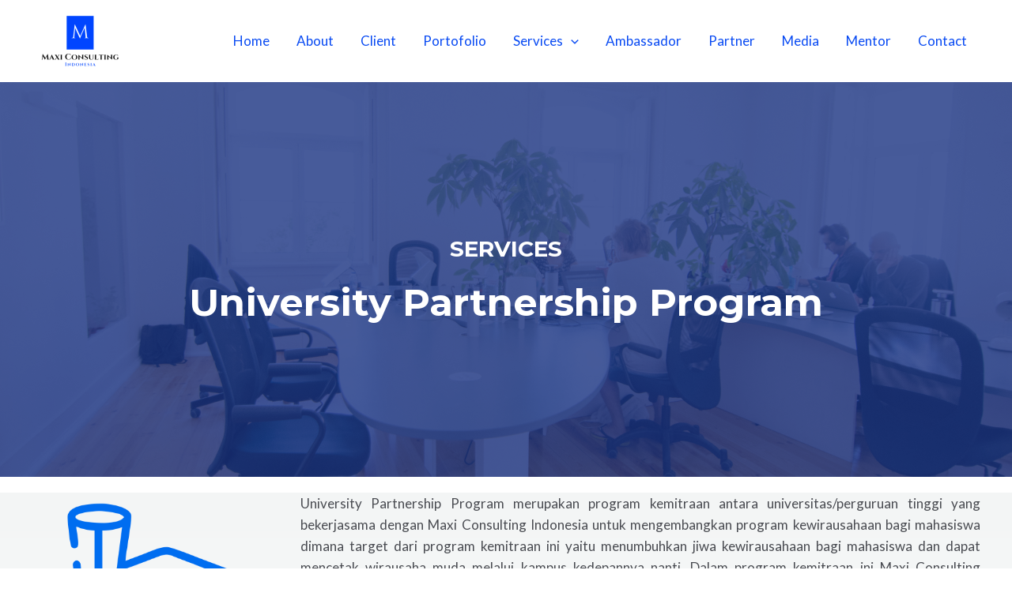

--- FILE ---
content_type: text/css
request_url: https://maxiconsultingindonesia.com/wp-content/uploads/elementor/css/post-2989.css?ver=1709169990
body_size: 921
content:
.elementor-2989 .elementor-element.elementor-element-4ae63c00 > .elementor-container{max-width:930px;min-height:500px;}.elementor-2989 .elementor-element.elementor-element-4ae63c00:not(.elementor-motion-effects-element-type-background), .elementor-2989 .elementor-element.elementor-element-4ae63c00 > .elementor-motion-effects-container > .elementor-motion-effects-layer{background-image:url("https://maxiconsultingindonesia.com/wp-content/uploads/2020/01/about-bg-img.jpg");background-position:center center;background-repeat:no-repeat;background-size:cover;}.elementor-2989 .elementor-element.elementor-element-4ae63c00 > .elementor-background-overlay{background-color:#193381;opacity:0.8;transition:background 0.3s, border-radius 0.3s, opacity 0.3s;}.elementor-2989 .elementor-element.elementor-element-4ae63c00{transition:background 0.3s, border 0.3s, border-radius 0.3s, box-shadow 0.3s;}.elementor-2989 .elementor-element.elementor-element-467df4e{text-align:center;}.elementor-2989 .elementor-element.elementor-element-467df4e .elementor-heading-title{color:var( --e-global-color-astglobalcolor5 );}.elementor-2989 .elementor-element.elementor-element-2afa6b23{text-align:center;}.elementor-2989 .elementor-element.elementor-element-2afa6b23 .elementor-heading-title{color:var( --e-global-color-astglobalcolor5 );}.elementor-2989 .elementor-element.elementor-element-1f4b05a5:not(.elementor-motion-effects-element-type-background), .elementor-2989 .elementor-element.elementor-element-1f4b05a5 > .elementor-motion-effects-container > .elementor-motion-effects-layer{background-color:transparent;background-image:linear-gradient(180deg, var( --e-global-color-astglobalcolor4 ) 0%, var( --e-global-color-astglobalcolor5 ) 100%);}.elementor-2989 .elementor-element.elementor-element-1f4b05a5{transition:background 0.3s, border 0.3s, border-radius 0.3s, box-shadow 0.3s;margin-top:20px;margin-bottom:20px;padding:0px 0px 0px 0px;}.elementor-2989 .elementor-element.elementor-element-1f4b05a5 > .elementor-background-overlay{transition:background 0.3s, border-radius 0.3s, opacity 0.3s;}.elementor-2989 .elementor-element.elementor-element-556e1a3 > .elementor-widget-wrap > .elementor-widget:not(.elementor-widget__width-auto):not(.elementor-widget__width-initial):not(:last-child):not(.elementor-absolute){margin-bottom:0px;}.elementor-2989 .elementor-element.elementor-element-63e81c6{text-align:justify;}.elementor-2989 .elementor-element.elementor-element-a8f71de{--display:flex;--flex-direction:row;--container-widget-width:initial;--container-widget-height:100%;--container-widget-flex-grow:1;--container-widget-align-self:stretch;--gap:0px 0px;--background-transition:0.3s;}.elementor-2989 .elementor-element.elementor-element-a8f71de:not(.elementor-motion-effects-element-type-background), .elementor-2989 .elementor-element.elementor-element-a8f71de > .elementor-motion-effects-container > .elementor-motion-effects-layer{background-color:#13224F;}.elementor-2989 .elementor-element.elementor-element-a8f71de, .elementor-2989 .elementor-element.elementor-element-a8f71de::before{--border-transition:0.3s;}.elementor-2989 .elementor-element.elementor-element-3ee2a0c9{--display:flex;--flex-direction:column;--container-widget-width:100%;--container-widget-height:initial;--container-widget-flex-grow:0;--container-widget-align-self:initial;--background-transition:0.3s;}.elementor-2989 .elementor-element.elementor-element-6a80be78{text-align:justify;color:var( --e-global-color-astglobalcolor4 );}.elementor-2989 .elementor-element.elementor-element-3616966{--display:flex;--flex-direction:column;--container-widget-width:100%;--container-widget-height:initial;--container-widget-flex-grow:0;--container-widget-align-self:initial;--background-transition:0.3s;}.elementor-2989 .elementor-element.elementor-element-5c1aae35{--display:flex;--flex-direction:column;--container-widget-width:100%;--container-widget-height:initial;--container-widget-flex-grow:0;--container-widget-align-self:initial;--background-transition:0.3s;}.elementor-2989 .elementor-element.elementor-element-7f9e0607 .elementor-heading-title{color:var( --e-global-color-astglobalcolor4 );}.elementor-2989 .elementor-element.elementor-element-1befce48 .elementor-icon-list-items:not(.elementor-inline-items) .elementor-icon-list-item:not(:last-child){padding-bottom:calc(10px/2);}.elementor-2989 .elementor-element.elementor-element-1befce48 .elementor-icon-list-items:not(.elementor-inline-items) .elementor-icon-list-item:not(:first-child){margin-top:calc(10px/2);}.elementor-2989 .elementor-element.elementor-element-1befce48 .elementor-icon-list-items.elementor-inline-items .elementor-icon-list-item{margin-right:calc(10px/2);margin-left:calc(10px/2);}.elementor-2989 .elementor-element.elementor-element-1befce48 .elementor-icon-list-items.elementor-inline-items{margin-right:calc(-10px/2);margin-left:calc(-10px/2);}body.rtl .elementor-2989 .elementor-element.elementor-element-1befce48 .elementor-icon-list-items.elementor-inline-items .elementor-icon-list-item:after{left:calc(-10px/2);}body:not(.rtl) .elementor-2989 .elementor-element.elementor-element-1befce48 .elementor-icon-list-items.elementor-inline-items .elementor-icon-list-item:after{right:calc(-10px/2);}.elementor-2989 .elementor-element.elementor-element-1befce48 .elementor-icon-list-icon i{color:var( --e-global-color-astglobalcolor4 );transition:color 0.3s;}.elementor-2989 .elementor-element.elementor-element-1befce48 .elementor-icon-list-icon svg{fill:var( --e-global-color-astglobalcolor4 );transition:fill 0.3s;}.elementor-2989 .elementor-element.elementor-element-1befce48 .elementor-icon-list-item:hover .elementor-icon-list-icon i{color:#EBC102;}.elementor-2989 .elementor-element.elementor-element-1befce48 .elementor-icon-list-item:hover .elementor-icon-list-icon svg{fill:#EBC102;}.elementor-2989 .elementor-element.elementor-element-1befce48{--e-icon-list-icon-size:22px;--icon-vertical-offset:0px;}.elementor-2989 .elementor-element.elementor-element-1befce48 .elementor-icon-list-item > .elementor-icon-list-text, .elementor-2989 .elementor-element.elementor-element-1befce48 .elementor-icon-list-item > a{font-family:"Roboto", Sans-serif;font-weight:400;}.elementor-2989 .elementor-element.elementor-element-1befce48 .elementor-icon-list-text{color:#FFFFFF;transition:color 0.3s;}.elementor-2989 .elementor-element.elementor-element-1befce48 .elementor-icon-list-item:hover .elementor-icon-list-text{color:#E9D200;}body.elementor-page-2989:not(.elementor-motion-effects-element-type-background), body.elementor-page-2989 > .elementor-motion-effects-container > .elementor-motion-effects-layer{background-color:#ffffff;}@media(min-width:768px){.elementor-2989 .elementor-element.elementor-element-2df56f35{width:100%;}.elementor-2989 .elementor-element.elementor-element-12dcfce6{width:28.333%;}.elementor-2989 .elementor-element.elementor-element-556e1a3{width:71.667%;}.elementor-2989 .elementor-element.elementor-element-3ee2a0c9{--width:50%;}.elementor-2989 .elementor-element.elementor-element-3616966{--width:50%;}.elementor-2989 .elementor-element.elementor-element-5c1aae35{--width:50%;}}@media(max-width:1024px){.elementor-2989 .elementor-element.elementor-element-4ae63c00 > .elementor-container{min-height:300px;}.elementor-2989 .elementor-element.elementor-element-4ae63c00{margin-top:0px;margin-bottom:0px;padding:50px 50px 50px 50px;}.elementor-2989 .elementor-element.elementor-element-2df56f35 > .elementor-element-populated{margin:0px 0px 0px 0px;--e-column-margin-right:0px;--e-column-margin-left:0px;padding:0px 0px 0px 0px;}.elementor-2989 .elementor-element.elementor-element-467df4e > .elementor-widget-container{margin:15px 0px 0px 0px;padding:0px 0px 0px 0px;}.elementor-2989 .elementor-element.elementor-element-2afa6b23 > .elementor-widget-container{margin:15px 0px 0px 0px;padding:0px 0px 0px 0px;}.elementor-2989 .elementor-element.elementor-element-1f4b05a5{margin-top:0px;margin-bottom:0px;padding:30px 30px 40px 30px;}.elementor-2989 .elementor-element.elementor-element-12dcfce6 > .elementor-element-populated{margin:0px 0px 0px 0px;--e-column-margin-right:0px;--e-column-margin-left:0px;padding:0px 0px 0px 0px;}.elementor-2989 .elementor-element.elementor-element-556e1a3 > .elementor-element-populated{margin:0px 0px 0px 0px;--e-column-margin-right:0px;--e-column-margin-left:0px;padding:0px 0px 0px 0px;}}@media(max-width:767px){.elementor-2989 .elementor-element.elementor-element-4ae63c00{margin-top:0px;margin-bottom:0px;padding:100px 30px 40px 30px;}.elementor-2989 .elementor-element.elementor-element-2df56f35 > .elementor-element-populated{margin:0px 0px 0px 0px;--e-column-margin-right:0px;--e-column-margin-left:0px;}.elementor-2989 .elementor-element.elementor-element-467df4e{text-align:center;}.elementor-2989 .elementor-element.elementor-element-467df4e > .elementor-widget-container{margin:15px 0px 0px 0px;}.elementor-2989 .elementor-element.elementor-element-2afa6b23{text-align:center;}.elementor-2989 .elementor-element.elementor-element-2afa6b23 > .elementor-widget-container{margin:15px 0px 0px 0px;}.elementor-2989 .elementor-element.elementor-element-1f4b05a5{padding:20px 20px 20px 20px;}}